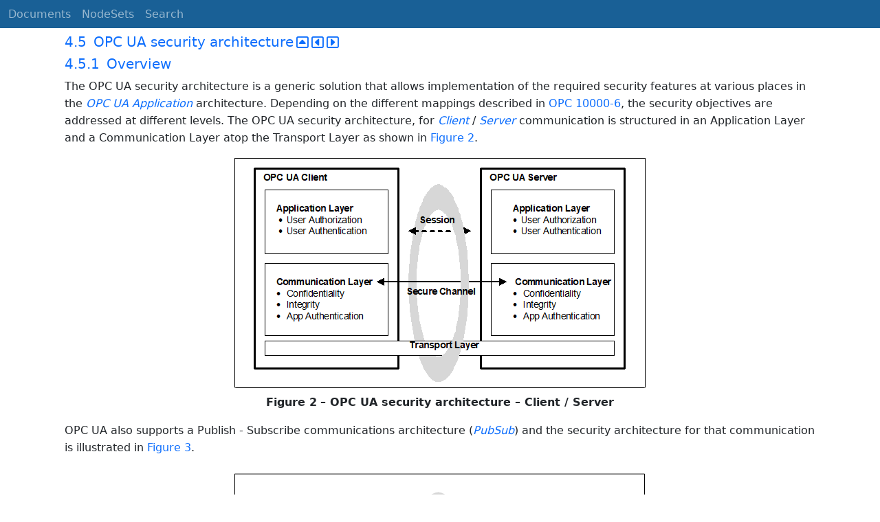

--- FILE ---
content_type: text/html; charset=utf-8
request_url: https://reference.opcfoundation.org/Core/Part2/v105/docs/4.5
body_size: 9098
content:

<!DOCTYPE html>
<html lang="en">
<head>
    <meta charset="utf-8" />
    <meta name="viewport" content="width=device-width, initial-scale=1.0" />
    <title>UA Part 2: Security - 4.5 OPC UA security architecture</title>
    <meta property="og:title" content="UA Part 2: Security - 4.5 OPC UA security architecture" />
        <link rel="canonical" href="https://reference.opcfoundation.org/Core/Part2/v105/docs/4.5" />
        <meta property="og:url" content="https://reference.opcfoundation.org/Core/Part2/v105/docs/4.5" />
    <meta name="keywords" content="OPCUA,Industrial Automation,Specification,UA Part 2: Security,4.5,4.5 OPC UA security architecture" />
    <link rel="stylesheet" href="/lib/bootstrap/dist/css/bootstrap.min.css" />
    <link rel="stylesheet" href="/css/site.css?v=7zx62C1AUTQUgal_HCfaEl4f8Szgd_R10LHvJjYx9NU" />
    <link rel="stylesheet" href="/OnlineReference.MpaWebApp.styles.css?v=zG0FRjIvO_IFBNREdn0n76LhdXh1fPJ5nAo3F7dDt7k" />
</head>
<body>
    <header b-88l4uewu35>
        <nav b-88l4uewu35 class="navbar navbar-expand-lg navbar-dark opc-dark py-0">
            <div b-88l4uewu35 class="container-fluid ps-1">
                <button b-88l4uewu35 class="navbar-toggler" type="button" data-bs-toggle="collapse" data-bs-target="#navbarSupportedContent" aria-controls="navbarSupportedContent" aria-expanded="false" aria-label="Toggle navigation">
                    <span b-88l4uewu35 class="navbar-toggler-icon"></span>
                </button>
                <div b-88l4uewu35 class="collapse navbar-collapse" id="navbarSupportedContent">
                    <a b-88l4uewu35 class="navbar-brand content-to-hide" href="#"><img b-88l4uewu35 src="/opclogo.png" height="50" alt="OPC Foundation"></a>
                    <ul b-88l4uewu35 class="navbar-nav me-auto mb-2 mb-lg-0">
                        <li b-88l4uewu35 class="nav-item">
                            <a b-88l4uewu35 class="nav-link" aria-current="page" href="/">Documents</a>
                        </li>
                        <li b-88l4uewu35 class="nav-item">
                            <a b-88l4uewu35 class="nav-link" href="/nodesets">NodeSets</a>
                        </li>
                        <li b-88l4uewu35 class="nav-item">
                            <a b-88l4uewu35 class="nav-link" href="/Search">Search</a>
                        </li>
                    </ul>
                </div>
            </div>
        </nav>
    </header>
    <div b-88l4uewu35 class="container">
        <main b-88l4uewu35 role="main" class="pb-3">
            

    


<div class="container mt-2">
            

    <div class="d-flex align-middle m-0 p-0">
        <a class="nav-link h5 p-0"
           name="4.5"
           href="/Core/Part2/v105/docs/4.5">
           <span class="me-1">4.5</span>

                <span>OPC UA security architecture</span>
        </a>
            <a href='/Core/Part2/v105/docs/4.5?n=1' class="ms-1"><i class="fa-regular fa-square-caret-up fa-lg"></i></a>
            <a href='/Core/Part2/v105/docs/4.5?n=2' class="ms-1"><i class="fa-regular fa-square-caret-left fa-lg"></i></a>
            <a href='/Core/Part2/v105/docs/4.5?n=3' class="ms-1"><i class="fa-regular fa-square-caret-right fa-lg"></i></a>
    </div>

            

    <div class="d-flex align-middle m-0 p-0">
        <a class="nav-link h5 p-0"
           name="4.5.1"
           href="/Core/Part2/v105/docs/4.5.1">
           <span class="me-1">4.5.1</span>

                <span>Overview</span>
        </a>
    </div>

        





<p>


<span style='padding-left:0em' >The OPC UA security architecture is a generic solution that allows implementation of the required security features at various places in the </span><span style='padding-left:0em' ><em class="text-primary"><a href='/search/461?t=OPC UA Application'>OPC UA Application</a></em></span><span style='padding-left:0em' > architecture. Depending on the different mappings described in </span><a href='/Core/Part2/v105/docs/?r=UAPart6'><span style='padding-left:0em' >OPC 10000-6</span></a><span style='padding-left:0em' >, the security objectives are addressed at different levels. The OPC UA security architecture, for </span><span style='padding-left:0em' ><em class="text-primary"><a href='/search/461?t=Client'>Client</a></em></span><span style='padding-left:0em' > / </span><span style='padding-left:0em' ><em class="text-primary"><a href='/search/461?t=Server'>Server</a></em></span><span style='padding-left:0em' > communication is structured in an Application Layer and a Communication Layer atop the Transport Layer as shown in </span><a href='/Core/Part2/v105/docs/?r=_Ref135911599'><span style='padding-left:0em' >Figure 2</span></a><span style='padding-left:0em' >. </span>

</p>





        





<p class="text-center mb-0 ">


<img src="/api/image/get/461/image005.png" alt="image005.png" class='figure-img rounded mx-auto d-block' />

</p>





        





<p class="text-center">


<a name='_Ref135911599' /><span style='padding-left:0em' ><strong>Figure </strong></span><a name='_Ref135911599' /><a name='Figure2' /><span style='padding-left:0em' ><strong>2</strong></span><span style='padding-left:0em' > <strong>&#x2013; OPC UA security architecture &#x2013; Client / Server</strong></span>

</p>





        





<p>


<span style='padding-left:0em' >OPC UA also supports a Publish - Subscribe communications architecture (</span><span style='padding-left:0em' ><em class="text-primary"><a href='/search/461?t=PubSub'>PubSub</a></em></span><span style='padding-left:0em' >) and the security architecture for that communication is illustrated in </span><a href='/Core/Part2/v105/docs/?r=_Ref494168463'><span style='padding-left:0em' >Figure 3</span></a><span style='padding-left:0em' >.</span>

</p>





        





<p class="text-center mb-0 ">


<img src="/api/image/get/461/image006.png" alt="image006.png" class='figure-img rounded mx-auto d-block' />

</p>





        





<p class="text-center">


<a name='_Ref494168463' /><span style='padding-left:0em' ><strong>Figure </strong></span><a name='_Ref494168463' /><a name='Figure3' /><span style='padding-left:0em' ><strong>3</strong></span><span style='padding-left:0em' > <strong>&#x2013; OPC UA security architecture- Publisher - Subscriber</strong></span>

</p>





        





<p>




</p>





            

    <div class="d-flex align-middle m-0 p-0">
        <a class="nav-link h5 p-0"
           name="4.5.2"
           href="/Core/Part2/v105/docs/4.5.2">
           <span class="me-1">4.5.2</span>

                <span>Client / Server</span>
        </a>
    </div>

            

    <div class="d-flex align-middle m-0 p-0">
        <a class="nav-link h5 p-0"
           name="4.5.2.1"
           href="/Core/Part2/v105/docs/4.5.2.1">
           <span class="me-1">4.5.2.1</span>

                <span>Overview</span>
        </a>
    </div>

        





<p>


<span style='padding-left:0em' ><em class="text-primary"><a href='/search/461?t=Client'>Client</a></em></span><span style='padding-left:0em' > / </span><span style='padding-left:0em' ><em class="text-primary"><a href='/search/461?t=Server'>Server</a></em></span><span style='padding-left:0em' > communication can include both </span><span style='padding-left:0em' ><em class="text-primary"><a href='/search/461?t=Session'>Session</a></em></span><span style='padding-left:0em' > and session-less communication. Security in part is provided by the application or by the communications layers. It can also utilize transport layer security. Each of these options provides a different set of security objectives and are described in the following sections.</span>

</p>





            

    <div class="d-flex align-middle m-0 p-0">
        <a class="nav-link h5 p-0"
           name="4.5.2.2"
           href="/Core/Part2/v105/docs/4.5.2.2">
           <span class="me-1">4.5.2.2</span>

                <span>Session application layer</span>
        </a>
    </div>

        





<p>


<span style='padding-left:0em' >The routine work of a </span><span style='padding-left:0em' ><em class="text-primary"><a href='/search/461?t=Client'>Client</a></em></span><span style='padding-left:0em' > application and a </span><span style='padding-left:0em' ><em class="text-primary"><a href='/search/461?t=Server'>Server</a></em></span><span style='padding-left:0em' > application to transmit information, settings, and commands is done in a </span><span style='padding-left:0em' ><em class="text-primary"><a href='/search/461?t=Session '>Session </a></em></span><span style='padding-left:0em' > in the Application Layer. The Application Layer also manages the security objectives user </span><span style='padding-left:0em' ><em class="text-primary"><a href='/search/461?t=Authentication'>Authentication</a></em></span><span style='padding-left:0em' > and user </span><span style='padding-left:0em' ><em class="text-primary"><a href='/search/461?t=Authorization '>Authorization </a></em></span><span style='padding-left:0em' >(see </span><a href='/Core/Part2/v105/docs/?r=_Ref154615223'><span style='padding-left:0em' >4.11</span></a><span style='padding-left:0em' > for more detail on user authorization). The security objectives that are managed by the application layer are addressed by the </span><span style='padding-left:0em' ><em class="text-primary"><a href='/search/461?t=Session Services'>Session Services</a></em></span><span style='padding-left:0em' > that are specified in </span><a href='/Core/Part2/v105/docs/?r=UAPart4'><span style='padding-left:0em' >OPC 10000-4</span></a><span style='padding-left:0em' >. A </span><span style='padding-left:0em' ><em class="text-primary"><a href='/search/461?t=Session '>Session </a></em></span><span style='padding-left:0em' > in the application layer communicates over a </span><span style='padding-left:0em' ><em class="text-primary"><a href='/search/461?t=SecureChannel'>SecureChannel</a></em></span><span style='padding-left:0em' > that is created in the communication layer and relies upon it for secure communication. All of the </span><span style='padding-left:0em' ><em class="text-primary"><a href='/search/461?t=Session '>Session </a></em></span><span style='padding-left:0em' > data is passed to the communication layer for further processing.</span>

</p>





        





<p>


<span style='padding-left:0em' >Although a </span><span style='padding-left:0em' ><em class="text-primary"><a href='/search/461?t=Session '>Session </a></em></span><span style='padding-left:0em' > communicates over a </span><span style='padding-left:0em' ><em class="text-primary"><a href='/search/461?t=SecureChannel '>SecureChannel </a></em></span><span style='padding-left:0em' > and has to be activated before it can be used, the binding of users, </span><span style='padding-left:0em' ><em class="text-primary"><a href='/search/461?t=Sessions'>Sessions</a></em></span><span style='padding-left:0em' >, and </span><span style='padding-left:0em' ><em class="text-primary"><a href='/search/461?t=SecureChannels'>SecureChannels</a></em></span><span style='padding-left:0em' > is flexible. </span>

</p>





        





<p>


<span style='padding-left:0em' >Impersonation allows a user to take ownership of an existing </span><span style='padding-left:0em' ><em class="text-primary"><a href='/search/461?t=Session'>Session</a></em></span><span style='padding-left:0em' >.</span>

</p>





        





<p>


<span style='padding-left:0em' >If a </span><span style='padding-left:0em' ><em class="text-primary"><a href='/search/461?t=SecureChannel'>SecureChannel</a></em></span><span style='padding-left:0em' > breaks, the </span><span style='padding-left:0em' ><em class="text-primary"><a href='/search/461?t=Session '>Session </a></em></span><span style='padding-left:0em' > will remain valid for a period of time allowing the </span><span style='padding-left:0em' ><em class="text-primary"><a href='/search/461?t=Client'>Client</a></em></span><span style='padding-left:0em' > to re-establish the connection to the </span><span style='padding-left:0em' ><em class="text-primary"><a href='/search/461?t=Session'>Session</a></em></span><span style='padding-left:0em' > via a new </span><span style='padding-left:0em' ><em class="text-primary"><a href='/search/461?t=SecureChannel.'>SecureChannel.</a></em></span><span style='padding-left:0em' > Otherwise, the </span><span style='padding-left:0em' ><em class="text-primary"><a href='/search/461?t=Session '>Session </a></em></span><span style='padding-left:0em' > closes after its lifetime expires. The requirements for re-establishing connections are described in </span><a href='/Core/Part2/v105/docs/?r=UAPart4'><span style='padding-left:0em' >OPC 10000-4</span></a>

</p>





            

    <div class="d-flex align-middle m-0 p-0">
        <a class="nav-link h5 p-0"
           name="4.5.2.3"
           href="/Core/Part2/v105/docs/4.5.2.3">
           <span class="me-1">4.5.2.3</span>

                <span>Session communication layer</span>
        </a>
    </div>

        





<p>


<span style='padding-left:0em' >The Communication Layer provides security mechanisms to meet </span><span style='padding-left:0em' ><em class="text-primary"><a href='/search/461?t=Confidentiality'>Confidentiality</a></em></span><span style='padding-left:0em' >, </span><span style='padding-left:0em' ><em class="text-primary"><a href='/search/461?t=Integrity'>Integrity</a></em></span><span style='padding-left:0em' > and application </span><span style='padding-left:0em' ><em class="text-primary"><a href='/search/461?t=Authentication'>Authentication</a></em></span><span style='padding-left:0em' > as security objectives. In some cases, it also meets the </span><span style='padding-left:0em' ><em class="text-primary"><a href='/search/461?t=Perfect Forward Secrecy '>Perfect Forward Secrecy </a></em></span><span style='padding-left:0em' > security objective. One essential mechanism to meet these security objectives is to establish a </span><span style='padding-left:0em' ><em class="text-primary"><a href='/search/461?t=SecureChannel'>SecureChannel</a></em></span><span style='padding-left:0em' > (see </span><a href='/Core/Part2/v105/docs/?r=_Ref183424960'><span style='padding-left:0em' >4.13</span></a><span style='padding-left:0em' >) that is used to secure the communication between a </span><span style='padding-left:0em' ><em class="text-primary"><a href='/search/461?t=Client'>Client</a></em></span><span style='padding-left:0em' > and a </span><span style='padding-left:0em' ><em class="text-primary"><a href='/search/461?t=Server'>Server</a></em></span><span style='padding-left:0em' >. The </span><span style='padding-left:0em' ><em class="text-primary"><a href='/search/461?t=SecureChannel'>SecureChannel</a></em></span><span style='padding-left:0em' > provides encryption to maintain </span><span style='padding-left:0em' ><em class="text-primary"><a href='/search/461?t=Confidentiality'>Confidentiality</a></em></span><span style='padding-left:0em' >, </span><span style='padding-left:0em' ><em class="text-primary"><a href='/search/461?t=Message Signatures '>Message Signatures </a></em></span><span style='padding-left:0em' > to maintain </span><span style='padding-left:0em' ><em class="text-primary"><a href='/search/461?t=Integrity'>Integrity</a></em></span><span style='padding-left:0em' > and </span><span style='padding-left:0em' ><em class="text-primary"><a href='/search/461?t=Certificates'>Certificates</a></em></span><span style='padding-left:0em' > to provide application </span><span style='padding-left:0em' ><em class="text-primary"><a href='/search/461?t=Authentication. '>Authentication. </a></em></span><span style='padding-left:0em' > In addition, the </span><span style='padding-left:0em' ><em class="text-primary"><a href='/search/461?t=SecureChannel'>SecureChannel</a></em></span><span style='padding-left:0em' > provides </span><span style='padding-left:0em' ><em class="text-primary"><a href='/search/461?t=Perfect Forward Secrecy'>Perfect Forward Secrecy</a></em></span><span style='padding-left:0em' > when the </span><span style='padding-left:0em' ><em class="text-primary"><a href='/search/461?t=SecureChannel'>SecureChannel</a></em></span><span style='padding-left:0em' > is used with Elliptic Curve Cryptography (ECC) and the </span><span style='padding-left:0em' ><em class="text-primary"><a href='/search/461?t=Diffie Hellman Key Exchange. '>Diffie Hellman Key Exchange. </a></em></span><span style='padding-left:0em' > The data that comes from the Application Layer is secured and passes the &#x201C;secured&#x201D; data to the Transport Layer. The security mechanisms that are managed by the Communication Layer are provided by the </span><span style='padding-left:0em' ><em class="text-primary"><a href='/search/461?t=SecureChannel'>SecureChannel</a></em></span><span style='padding-left:0em' > Services that are specified in </span><a href='/Core/Part2/v105/docs/?r=UAPart4'><span style='padding-left:0em' >OPC 10000-4</span></a><span style='padding-left:0em' >. </span>

</p>





        





<p>


<span style='padding-left:0em' >The security mechanisms provided by the </span><span style='padding-left:0em' ><em class="text-primary"><a href='/search/461?t=SecureChannel'>SecureChannel</a></em></span><span style='padding-left:0em' > services are implemented by a protocol stack that is chosen for the implementation. Mappings of the services to some of the protocol stack options are specified in </span><a href='/Core/Part2/v105/docs/?r=UAPart6'><span style='padding-left:0em' >OPC 10000-6</span></a><span style='padding-left:0em' > which define how functions in the protocol stack are used to meet the OPC UA security objectives. Other details are provided as part of </span><span style='padding-left:0em' ><em class="text-primary"><a href='/search/461?t=Profiles'>Profiles</a></em></span><span style='padding-left:0em' > which are described in </span><a href='/Core/Part2/v105/docs/?r=UAPart7'><span style='padding-left:0em' >OPC 10000-7</span></a><span style='padding-left:0em' > (and available on-line at </span><span style='padding-left:0em' > <a href='https://profiles.opcfoundation.org/' target='_blank' rel='noopener noreferrer'>REF SecurityPolicies \h OPC Security Policies</a></span><span style='padding-left:0em' >).</span>

</p>





        





<p>


<span style='padding-left:0em' >The Communication Layer can represent an OPC UA connection protocol stack. OPC UA specifies alternative stack mappings that can be used as the Communication Layer. These mappings are described in </span><a href='/Core/Part2/v105/docs/?r=UAPart6'><span style='padding-left:0em' >OPC 10000-6</span></a><span style='padding-left:0em' >.</span>

</p>





        





<p>


<span style='padding-left:0em' >If the OPC UA Connection Protocol (UACP) is used, then functionality for </span><span style='padding-left:0em' ><em class="text-primary"><a href='/search/461?t=Confidentiality'>Confidentiality</a></em></span><span style='padding-left:0em' >, </span><span style='padding-left:0em' ><em class="text-primary"><a href='/search/461?t=Integrity'>Integrity</a></em></span><span style='padding-left:0em' >, application </span><span style='padding-left:0em' ><em class="text-primary"><a href='/search/461?t=Authentication'>Authentication</a></em></span><span style='padding-left:0em' >, and the </span><span style='padding-left:0em' ><em class="text-primary"><a href='/search/461?t=SecureChannel'>SecureChannel</a></em></span><span style='padding-left:0em' > are similar to the </span><a href='/Core/Part2/v105/docs/?r=Tls'><span style='padding-left:0em' >TLS</span></a><span style='padding-left:0em' > specifications, as described in </span><a href='/Core/Part2/v105/docs/?r=UAPart6'><span style='padding-left:0em' >OPC 10000-6</span></a><span style='padding-left:0em' >.</span>

</p>





        





<p>


<span style='padding-left:0em' >Additional communication mappings are described in </span><a href='/Core/Part2/v105/docs/?r=UAPart6'><span style='padding-left:0em' >OPC 10000-6</span></a><span style='padding-left:0em' >. These mappings can rely on transport protocols to provide </span><span style='padding-left:0em' ><em class="text-primary"><a href='/search/461?t=Confidentiality'>Confidentiality</a></em></span><span style='padding-left:0em' > and </span><span style='padding-left:0em' ><em class="text-primary"><a href='/search/461?t=Integrity. '>Integrity. </a></em></span><span style='padding-left:0em' > One example is WebSockets, which utilizes </span><a href='/Core/Part2/v105/docs/?r=Https'><span style='padding-left:0em' >HTTPS</span></a><span style='padding-left:0em' > transport layer security to provide </span><span style='padding-left:0em' ><em class="text-primary"><a href='/search/461?t=Confidentiality'>Confidentiality</a></em></span><span style='padding-left:0em' > and </span><span style='padding-left:0em' ><em class="text-primary"><a href='/search/461?t=Integrity'>Integrity</a></em></span><span style='padding-left:0em' >.</span>

</p>





            

    <div class="d-flex align-middle m-0 p-0">
        <a class="nav-link h5 p-0"
           name="4.5.2.4"
           href="/Core/Part2/v105/docs/4.5.2.4">
           <span class="me-1">4.5.2.4</span>

                <span>Transport layer</span>
        </a>
    </div>

        





<p>


<span style='padding-left:0em' >The transport layer handles the transmission, reception, and the transport of data that is provided by the communication layer.</span>

</p>





        





<p>


<span style='padding-left:0em' >To survive the loss of the transport layer connections (e.g. TCP connections) and resume with a new connection, the communication layer is responsible for re-establishing the transport layer connection without interrupting.</span>

</p>





        





<p>


<span style='padding-left:0em' >The transport layer can also be used to implement </span><span style='padding-left:0em' ><em class="text-primary"><a href='/search/461?t=Confidentiality'>Confidentiality</a></em></span><span style='padding-left:0em' > and </span><span style='padding-left:0em' ><em class="text-primary"><a href='/search/461?t=Integrity '>Integrity </a></em></span><span style='padding-left:0em' > by using </span><a href='/Core/Part2/v105/docs/?r=Https'><span style='padding-left:0em' >HTTPS</span></a><span style='padding-left:0em' > (HTTP messages over a TLS connection) as described in </span><a href='/Core/Part2/v105/docs/?r=UAPart6'><span style='padding-left:0em' >OPC 10000-6</span></a><span style='padding-left:0em' >. It is important to note that </span><a href='/Core/Part2/v105/docs/?r=Https'><span style='padding-left:0em' >HTTPS</span></a><span style='padding-left:0em' > certificates can be (and often are) shared by multiple applications on a platform and that they can be compromised outside of the OPC UA usage of them. All applications on the platform that use the same shared certificate have the same settings. HTTPS does not require application </span><span style='padding-left:0em' ><em class="text-primary"><a href='/search/461?t=Authentication'>Authentication</a></em></span><span style='padding-left:0em' >, if this is required it can be included as part of </span><span style='padding-left:0em' ><em class="text-primary"><a href='/search/461?t=Session'>Session</a></em></span><span style='padding-left:0em' > establishment. </span>

</p>





            

    <div class="d-flex align-middle m-0 p-0">
        <a class="nav-link h5 p-0"
           name="4.5.2.5"
           href="/Core/Part2/v105/docs/4.5.2.5">
           <span class="me-1">4.5.2.5</span>

                <span>Session-less Service invocation</span>
        </a>
    </div>

        





<p>


<span style='padding-left:0em' >OPC UA provides a session-less </span><span style='padding-left:0em' ><em class="text-primary"><a href='/search/461?t=Service'>Service</a></em></span><span style='padding-left:0em' > invocation (defined in </span><a href='/Core/Part2/v105/docs/?r=UAPart4'><span style='padding-left:0em' >OPC 10000-4</span></a><span style='padding-left:0em' > overview and see </span><a href='/Core/Part2/v105/docs/?r=UAPart6'><span style='padding-left:0em' >OPC 10000-6</span></a><span style='padding-left:0em' > for details). The session-less communication provides </span><span style='padding-left:0em' ><em class="text-primary"><a href='/search/461?t=User Authentication via an Access Token. '>User Authentication via an Access Token. </a></em></span><span style='padding-left:0em' > The communication channel provides </span><span style='padding-left:0em' ><em class="text-primary"><a href='/search/461?t=Confidentiality'>Confidentiality</a></em></span><span style='padding-left:0em' > and </span><span style='padding-left:0em' ><em class="text-primary"><a href='/search/461?t=Integrity.'>Integrity.</a></em></span><span style='padding-left:0em' > The communication channel could be an OPC UA </span><span style='padding-left:0em' ><em class="text-primary"><a href='/search/461?t=SecureChannel'>SecureChannel</a></em></span><span style='padding-left:0em' > (without a session). It could be a communication channel, such as </span><a href='/Core/Part2/v105/docs/?r=Https'><span style='padding-left:0em' >HTTPS</span></a><span style='padding-left:0em' >, which relies on transport protocols to provide security. In addition, </span><span style='padding-left:0em' ><em class="text-primary"><a href='/search/461?t=User'>User</a></em></span><span style='padding-left:0em' >  </span><span style='padding-left:0em' ><em class="text-primary"><a href='/search/461?t=Authentication'>Authentication</a></em></span><span style='padding-left:0em' > and/or </span><span style='padding-left:0em' ><em class="text-primary"><a href='/search/461?t=Application'>Application</a></em></span><span style='padding-left:0em' >  </span><span style='padding-left:0em' ><em class="text-primary"><a href='/search/461?t=Authentication'>Authentication</a></em></span><span style='padding-left:0em' > can also be established by the use of an </span><span style='padding-left:0em' ><em class="text-primary"><a href='/search/461?t=AccessToken'>AccessToken</a></em></span><span style='padding-left:0em' > which is obtained from an </span><span style='padding-left:0em' ><em class="text-primary"><a href='/search/461?t=AuthorizationService '>AuthorizationService </a></em></span><span style='padding-left:0em' >(see </span><a href='/Core/Part2/v105/docs/?r=UAPart6'><span style='padding-left:0em' >OPC 10000-6</span></a><span style='padding-left:0em' > for details).</span>

</p>





        





<p>


<span style='padding-left:0em' >Session-less communication is restricted to encrypted communication channels. It could also be restricted to specific endpoints that are dedicated for session-less communication.</span>

</p>





            

    <div class="d-flex align-middle m-0 p-0">
        <a class="nav-link h5 p-0"
           name="4.5.3"
           href="/Core/Part2/v105/docs/4.5.3">
           <span class="me-1">4.5.3</span>

                <span>Publish-Subscribe</span>
        </a>
    </div>

            

    <div class="d-flex align-middle m-0 p-0">
        <a class="nav-link h5 p-0"
           name="4.5.3.1"
           href="/Core/Part2/v105/docs/4.5.3.1">
           <span class="me-1">4.5.3.1</span>

                <span>Overview</span>
        </a>
    </div>

        





<p>


<span style='padding-left:0em' >The </span><span style='padding-left:0em' ><em class="text-primary"><a href='/search/461?t=PubSub'>PubSub</a></em></span><span style='padding-left:0em' > can be deployed in two environments, one in which a broker exists and one which is broker less. </span><a href='/Core/Part2/v105/docs/?r=UAPart14'><span style='padding-left:0em' >OPC 10000-14</span></a><span style='padding-left:0em' > defines the details of this model. The two environments have different security considerations associated with them, and each will be described separately. </span>

</p>





            

    <div class="d-flex align-middle m-0 p-0">
        <a class="nav-link h5 p-0"
           name="4.5.3.2"
           href="/Core/Part2/v105/docs/4.5.3.2">
           <span class="me-1">4.5.3.2</span>

                <span>Broker-less</span>
        </a>
    </div>

        





<p>


<span style='padding-left:0em' >The broker-less </span><span style='padding-left:0em' ><em class="text-primary"><a href='/search/461?t=PubSub'>PubSub</a></em></span><span style='padding-left:0em' > communication model provides </span><span style='padding-left:0em' ><em class="text-primary"><a href='/search/461?t=Confidentiality'>Confidentiality</a></em></span><span style='padding-left:0em' > and </span><span style='padding-left:0em' ><em class="text-primary"><a href='/search/461?t=Integrity.'>Integrity.</a></em></span><span style='padding-left:0em' > This is accomplished using </span><span style='padding-left:0em' ><em class="text-primary"><a href='/search/461?t=Symmetric'>Symmetric</a></em></span><span style='padding-left:0em' >  </span><span style='padding-left:0em' ><em class="text-primary"><a href='/search/461?t=Encryption'>Encryption</a></em></span><span style='padding-left:0em' > and signature algorithms. The required </span><span style='padding-left:0em' ><em class="text-primary"><a href='/search/461?t=SymmetricKeys'>SymmetricKeys</a></em></span><span style='padding-left:0em' > are distributed by a Security Key Server (SKS) (see </span><a href='/Core/Part2/v105/docs/?r=UAPart14'><span style='padding-left:0em' >OPC 10000-14</span></a><span style='padding-left:0em' > for additional details). The SKS makes use of the standard </span><span style='padding-left:0em' ><em class="text-primary"><a href='/search/461?t=Client'>Client</a></em></span><span style='padding-left:0em' >/</span><span style='padding-left:0em' ><em class="text-primary"><a href='/search/461?t=Server'>Server</a></em></span><span style='padding-left:0em' > security described in </span><a href='/Core/Part2/v105/docs/?r=_Ref106764472'><span style='padding-left:0em' >4.5.2</span></a><span style='padding-left:0em' > to establish application </span><span style='padding-left:0em' ><em class="text-primary"><a href='/search/461?t=Authentication '>Authentication </a></em></span><span style='padding-left:0em' > as well as user </span><span style='padding-left:0em' ><em class="text-primary"><a href='/search/461?t=Authentication'>Authentication</a></em></span><span style='padding-left:0em' >. This approach allows all applications (</span><span style='padding-left:0em' ><em class="text-primary"><a href='/search/461?t=Publishers'>Publishers</a></em></span><span style='padding-left:0em' > and/or </span><span style='padding-left:0em' ><em class="text-primary"><a href='/search/461?t=Subscribers'>Subscribers</a></em></span><span style='padding-left:0em' >) in a </span><span style='padding-left:0em' ><em class="text-primary"><a href='/search/461?t=SecurityGroup'>SecurityGroup</a></em></span><span style='padding-left:0em' > to share information. An SKS could be part of a </span><span style='padding-left:0em' ><em class="text-primary"><a href='/search/461?t=Publisher'>Publisher</a></em></span><span style='padding-left:0em' > or </span><span style='padding-left:0em' ><em class="text-primary"><a href='/search/461?t=Subscriber'>Subscriber</a></em></span><span style='padding-left:0em' >. It could also be a centrally managed SKS that is part of a GDS. A key point related to </span><span style='padding-left:0em' ><em class="text-primary"><a href='/search/461?t=SymmetricKeys'>SymmetricKeys</a></em></span><span style='padding-left:0em' > is that they will need to be replaced periodically, where the period is determined by the number of </span><span style='padding-left:0em' ><em class="text-primary"><a href='/search/461?t=Publishers'>Publishers</a></em></span><span style='padding-left:0em' > in a </span><span style='padding-left:0em' ><em class="text-primary"><a href='/search/461?t=SecurityGroup'>SecurityGroup</a></em></span><span style='padding-left:0em' > and the frequency of messages. To ensure that </span><span style='padding-left:0em' ><em class="text-primary"><a href='/search/461?t=Publishers'>Publishers</a></em></span><span style='padding-left:0em' > and </span><span style='padding-left:0em' ><em class="text-primary"><a href='/search/461?t=Subscribers'>Subscribers</a></em></span><span style='padding-left:0em' > can maintain communication, they need to be able to interact with an SKS. The SKS can push keys to a </span><span style='padding-left:0em' ><em class="text-primary"><a href='/search/461?t=Server'>Server</a></em></span><span style='padding-left:0em' > and a </span><span style='padding-left:0em' ><em class="text-primary"><a href='/search/461?t=Client'>Client</a></em></span><span style='padding-left:0em' > can pull keys from the SKS.</span>

</p>





        





<p>


<span style='padding-left:0em' >See </span><a href='/Core/Part2/v105/docs/?r=UAPart14'><span style='padding-left:0em' >OPC 10000-14</span></a><span style='padding-left:0em' > for more details on an SKS.</span>

</p>





        





<p>


<span style='padding-left:0em' >A benefit of using shared </span><span style='padding-left:0em' ><em class="text-primary"><a href='/search/461?t=SymmetricKeys'>SymmetricKeys</a></em></span><span style='padding-left:0em' > is the high performance they offer, but a drawback is that for a group of applications that use a shared </span><span style='padding-left:0em' ><em class="text-primary"><a href='/search/461?t=SymmetricKey'>SymmetricKey</a></em></span><span style='padding-left:0em' >, all of the applications in the group have the same rights. All applications must trust all other applications in the group. Any application (</span><span style='padding-left:0em' ><em class="text-primary"><a href='/search/461?t=Publisher'>Publisher</a></em></span><span style='padding-left:0em' > or </span><span style='padding-left:0em' ><em class="text-primary"><a href='/search/461?t=Subscriber'>Subscriber</a></em></span><span style='padding-left:0em' >) in the group can publish a message and any application (</span><span style='padding-left:0em' ><em class="text-primary"><a href='/search/461?t=Publisher'>Publisher</a></em></span><span style='padding-left:0em' > or </span><span style='padding-left:0em' ><em class="text-primary"><a href='/search/461?t=Subscriber'>Subscriber</a></em></span><span style='padding-left:0em' >) in the group can decode the message.</span>

</p>





        





<p>


<span style='padding-left:0em' >For example, a system could be composed of a shared symmetric group that is composed of a controller (</span><span style='padding-left:0em' ><em class="text-primary"><a href='/search/461?t=Publisher'>Publisher</a></em></span><span style='padding-left:0em' >) and three </span><span style='padding-left:0em' ><em class="text-primary"><a href='/search/461?t=Subscribers'>Subscribers</a></em></span><span style='padding-left:0em' > (say HMI&#x2019;s). The controller is publishing messages and the HMIs are receiving the messages. If one of the HMIs is compromised, it could start publishing messages also. The other two HMIs will not be able to tell that the message was not sent from the controller. One possible solution to this situation could be if the shared symmetric group is composed of just the controller and one HMI. Additional groups would be created for each HMI, then no HMI could affect the other HMIs. Other possible solutions could also involve the network architecture and services, such as unicast restricted network communication, but these are outside the scope of the OPC UA specification. The configuration of </span><span style='padding-left:0em' ><em class="text-primary"><a href='/search/461?t=SecurityGroups '>SecurityGroups </a></em></span><span style='padding-left:0em' > requires careful consideration when deploying systems to ensure security. The model is illustrated in </span><a href='/Core/Part2/v105/docs/?r=_Ref197769356'><span style='padding-left:0em' >Figure 4</span></a><span style='padding-left:0em' >.</span>

</p>





        





<p class="text-center mb-0 ">


<img src="/api/image/get/461/image007.png" alt="image007.png" class='figure-img rounded mx-auto d-block' />

</p>





        





<p class="text-center">


<a name='_Ref197769356' /><span style='padding-left:0em' ><strong>Figure </strong></span><a name='_Ref197769356' /><a name='Figure4' /><span style='padding-left:0em' ><strong>4</strong></span><span style='padding-left:0em' > <strong>&#x2013; Boker-less communication</strong></span>

</p>





        





<p>




</p>





            

    <div class="d-flex align-middle m-0 p-0">
        <a class="nav-link h5 p-0"
           name="4.5.3.3"
           href="/Core/Part2/v105/docs/4.5.3.3">
           <span class="me-1">4.5.3.3</span>

                <span>Broker</span>
        </a>
    </div>

        





<p>


<span style='padding-left:0em' >When using a </span><span style='padding-left:0em' ><em class="text-primary"><a href='/search/461?t=Broker'>Broker</a></em></span><span style='padding-left:0em' > in the </span><span style='padding-left:0em' ><em class="text-primary"><a href='/search/461?t=PubSub'>PubSub</a></em></span><span style='padding-left:0em' > model, the same shared </span><span style='padding-left:0em' ><em class="text-primary"><a href='/search/461?t=SymmetricKey'>SymmetricKey</a></em></span><span style='padding-left:0em' > concepts as defined in </span><a href='/Core/Part2/v105/docs/?r=_Ref504431930'><span style='padding-left:0em' >4.5.3.2</span></a><span style='padding-left:0em' > can be used to provide </span><span style='padding-left:0em' ><em class="text-primary"><a href='/search/461?t=Confidentiality'>Confidentiality</a></em></span><span style='padding-left:0em' > and </span><span style='padding-left:0em' ><em class="text-primary"><a href='/search/461?t=Integrity. '>Integrity. </a></em></span><span style='padding-left:0em' > Furthermore, communication to the </span><span style='padding-left:0em' ><em class="text-primary"><a href='/search/461?t=Broker'>Broker</a></em></span><span style='padding-left:0em' > can be secured according the rules defined for the </span><span style='padding-left:0em' ><em class="text-primary"><a href='/search/461?t=Broker'>Broker</a></em></span><span style='padding-left:0em' >. These rules are not defined in the OPC UA specification but are defined by the </span><span style='padding-left:0em' ><em class="text-primary"><a href='/search/461?t=Middleware'>Middleware</a></em></span><span style='padding-left:0em' >. In many cases the </span><span style='padding-left:0em' ><em class="text-primary"><a href='/search/461?t=Middleware'>Middleware</a></em></span><span style='padding-left:0em' > requires the authorization of both the </span><span style='padding-left:0em' ><em class="text-primary"><a href='/search/461?t=Publishers'>Publishers</a></em></span><span style='padding-left:0em' > and the </span><span style='padding-left:0em' ><em class="text-primary"><a href='/search/461?t=Subscribers'>Subscribers</a></em></span><span style='padding-left:0em' > before they can interact with the </span><span style='padding-left:0em' ><em class="text-primary"><a href='/search/461?t=Broker'>Broker</a></em></span><span style='padding-left:0em' >. The </span><span style='padding-left:0em' ><em class="text-primary"><a href='/search/461?t=Broker'>Broker</a></em></span><span style='padding-left:0em' > interactions can provide security mechanisms to meet </span><span style='padding-left:0em' ><em class="text-primary"><a href='/search/461?t=Confidentiality'>Confidentiality</a></em></span><span style='padding-left:0em' >, </span><span style='padding-left:0em' ><em class="text-primary"><a href='/search/461?t=Integrity'>Integrity</a></em></span><span style='padding-left:0em' > and application or user </span><span style='padding-left:0em' ><em class="text-primary"><a href='/search/461?t=Authentication'>Authentication</a></em></span><span style='padding-left:0em' > as security objectives. If the published message is not secured using the shared </span><span style='padding-left:0em' ><em class="text-primary"><a href='/search/461?t=SymmetricKey'>SymmetricKey</a></em></span><span style='padding-left:0em' > concepts, the message content is visible to the </span><span style='padding-left:0em' ><em class="text-primary"><a href='/search/461?t=Broker'>Broker</a></em></span><span style='padding-left:0em' > which creates some risk of man-in-the-middle attacks. The use of the shared </span><span style='padding-left:0em' ><em class="text-primary"><a href='/search/461?t=SymmetricKeys'>SymmetricKeys</a></em></span><span style='padding-left:0em' > eliminates this risk. For complete details on share </span><span style='padding-left:0em' ><em class="text-primary"><a href='/search/461?t=SymmetricKeys'>SymmetricKeys</a></em></span><span style='padding-left:0em' > (SKS) and securing PubSub message in Broker based transports see </span><a href='/Core/Part2/v105/docs/?r=UAPart14'><span style='padding-left:0em' >OPC 10000-14</span></a><span style='padding-left:0em' >. The model is illustrated in </span><a href='/Core/Part2/v105/docs/?r=_Ref169134970'><span style='padding-left:0em' >Figure 5</span></a><span style='padding-left:0em' >.</span>

</p>





        





<p class="text-center mb-0 ">


<img src="/api/image/get/461/image008.png" alt="image008.png" class='figure-img rounded mx-auto d-block' />

</p>





        





<p class="text-center">


<a name='_Ref169134970' /><span style='padding-left:0em' ><strong>Figure </strong></span><a name='_Ref169134970' /><a name='Figure5' /><span style='padding-left:0em' ><strong>5</strong></span><span style='padding-left:0em' > <strong>&#x2013; Broker Communication</strong></span>

</p>





</div>

        </main>
    </div>

    <footer b-88l4uewu35 class="border-top footer text-muted text-center small lh-base p-1">
        <p b-88l4uewu35 class="m-0">Please report errors or issues with the site to <a b-88l4uewu35 href="mailto:webmaster@opcfoundation.org?subject=Online+Reference+Problem">webmaster</a>.</p>
        <p b-88l4uewu35 class="m-0">Copyright &copy; 2026 - OPC Foundation</p>
    </footer>

    <script src="/lib/jquery/dist/jquery.min.js"></script>
    <script src="/lib/bootstrap/dist/js/bootstrap.bundle.min.js"></script>
    <script src="https://kit.fontawesome.com/9501a62537.js" crossorigin="anonymous"></script>
    <script src="/js/site.js?v=4q1jwFhaPaZgr8WAUSrux6hAuh0XDg9kPS3xIVq36I0"></script>

    
</body>
</html>